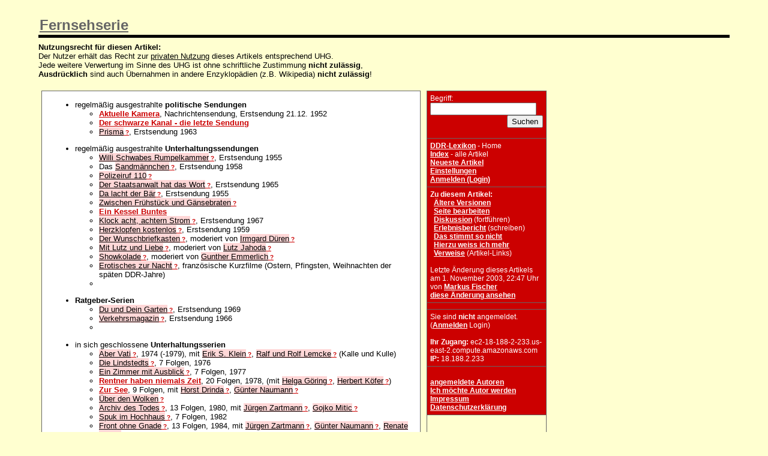

--- FILE ---
content_type: text/html; charset=iso-8859-15
request_url: https://www.ddr-wissen.de/wiki/ddr.pl?Fernsehserie
body_size: 4135
content:
<!DOCTYPE HTML PUBLIC "-//IETF//DTD HTML//EN">
<HTML><HEAD>
<TITLE>DDR-Lexikon: Fernsehserie</TITLE>
<LINK REL="stylesheet" media="screen" HREF="/ddr-wiki.css">
<LINK REL="stylesheet" media="print" HREF="/ddr-wiki-print.css">
<META NAME="robots" CONTENT="index, follow, noarchive">
<META http-equiv="imagetoolbar" content="no">
</HEAD><BODY BGCOLOR="white">
<h1><a href="ddr.pl?back=Fernsehserie">Fernsehserie</a></h1><b>Nutzungsrecht für diesen Artikel:</b><br>
Der Nutzer erhält das Recht zur <u>privaten Nutzung</u> dieses Artikels entsprechend UHG.<br>
Jede weitere Verwertung im Sinne des UHG ist ohne schriftliche Zustimmung <b>nicht zulässig</b>,<br>
<b>Ausdrücklich</b> sind auch Übernahmen in andere Enzyklopädien (z.B. Wikipedia) <b>nicht zulässig</b>!<br><br>
<table class="nix"><tr class="nix"><td class="nix">
<table><tr><td class="tdcontent">
<UL >
<li> regelmäßig ausgestrahlte <strong>politische Sendungen</strong>
<UL >
<li> <a href="ddr.pl?Aktuelle_Kamera">Aktuelle Kamera</a>, Nachrichtensendung, Erstsendung 21.12. 1952 
<li> <a href="ddr.pl?Der_schwarze_Kanal_-_die_letzte_Sendung">Der schwarze Kanal - die letzte Sendung</a>
<li> <span class=leerer_link><a class="leerer_link" href="ddr.pl?action=edit&id=Prisma">Prisma</a></span><span class=edithinweis><a href="ddr.pl?action=edit&id=Prisma"> ?</a></span>, Erstsendung 1963
</UL>
</UL>
<p>
<UL >
<li> regelmäßig ausgestrahlte <strong>Unterhaltungssendungen</strong>
<UL >
<li> <span class=leerer_link><a class="leerer_link" href="ddr.pl?action=edit&id=Willi_Schwabes_Rumpelkammer">Willi Schwabes Rumpelkammer</a></span><span class=edithinweis><a href="ddr.pl?action=edit&id=Willi_Schwabes_Rumpelkammer"> ?</a></span>, Erstsendung 1955
<li> Das <span class=leerer_link><a class="leerer_link" href="ddr.pl?action=edit&id=Sandmännchen">Sandmännchen</a></span><span class=edithinweis><a href="ddr.pl?action=edit&id=Sandmännchen"> ?</a></span>, Erstsendung 1958
<li> <span class=leerer_link><a class="leerer_link" href="ddr.pl?action=edit&id=Polizeiruf_110">Polizeiruf 110</a></span><span class=edithinweis><a href="ddr.pl?action=edit&id=Polizeiruf_110"> ?</a></span>
<li> <span class=leerer_link><a class="leerer_link" href="ddr.pl?action=edit&id=Der_Staatsanwalt_hat_das_Wort">Der Staatsanwalt hat das Wort</a></span><span class=edithinweis><a href="ddr.pl?action=edit&id=Der_Staatsanwalt_hat_das_Wort"> ?</a></span>, Erstsendung 1965
<li> <span class=leerer_link><a class="leerer_link" href="ddr.pl?action=edit&id=Da_lacht_der_Bär">Da lacht der Bär</a></span><span class=edithinweis><a href="ddr.pl?action=edit&id=Da_lacht_der_Bär"> ?</a></span>, Erstsendung 1955
<li> <span class=leerer_link><a class="leerer_link" href="ddr.pl?action=edit&id=Zwischen_Frühstück_und_Gänsebraten">Zwischen Frühstück und Gänsebraten</a></span><span class=edithinweis><a href="ddr.pl?action=edit&id=Zwischen_Frühstück_und_Gänsebraten"> ?</a></span>
<li> <a href="ddr.pl?Ein_Kessel_Buntes">Ein Kessel Buntes</a>
<li> <span class=leerer_link><a class="leerer_link" href="ddr.pl?action=edit&id=Klock_acht,_achtern_Strom">Klock acht, achtern Strom</a></span><span class=edithinweis><a href="ddr.pl?action=edit&id=Klock_acht,_achtern_Strom"> ?</a></span>, Erstsendung 1967
<li> <span class=leerer_link><a class="leerer_link" href="ddr.pl?action=edit&id=Herzklopfen_kostenlos">Herzklopfen kostenlos</a></span><span class=edithinweis><a href="ddr.pl?action=edit&id=Herzklopfen_kostenlos"> ?</a></span>, Erstsendung 1959
<li> <span class=leerer_link><a class="leerer_link" href="ddr.pl?action=edit&id=Der_Wunschbriefkasten">Der Wunschbriefkasten</a></span><span class=edithinweis><a href="ddr.pl?action=edit&id=Der_Wunschbriefkasten"> ?</a></span>, moderiert von <span class=leerer_link><a class="leerer_link" href="ddr.pl?action=edit&id=Irmgard_Düren">Irmgard Düren</a></span><span class=edithinweis><a href="ddr.pl?action=edit&id=Irmgard_Düren"> ?</a></span>
<li> <span class=leerer_link><a class="leerer_link" href="ddr.pl?action=edit&id=Mit_Lutz_und_Liebe">Mit Lutz und Liebe</a></span><span class=edithinweis><a href="ddr.pl?action=edit&id=Mit_Lutz_und_Liebe"> ?</a></span>, moderiert von <span class=leerer_link><a class="leerer_link" href="ddr.pl?action=edit&id=Lutz_Jahoda">Lutz Jahoda</a></span><span class=edithinweis><a href="ddr.pl?action=edit&id=Lutz_Jahoda"> ?</a></span>
<li> <span class=leerer_link><a class="leerer_link" href="ddr.pl?action=edit&id=Showkolade">Showkolade</a></span><span class=edithinweis><a href="ddr.pl?action=edit&id=Showkolade"> ?</a></span>, moderiert von <span class=leerer_link><a class="leerer_link" href="ddr.pl?action=edit&id=Gunther_Emmerlich">Gunther Emmerlich</a></span><span class=edithinweis><a href="ddr.pl?action=edit&id=Gunther_Emmerlich"> ?</a></span>
<li> <span class=leerer_link><a class="leerer_link" href="ddr.pl?action=edit&id=Erotisches_zur_Nacht">Erotisches zur Nacht</a></span><span class=edithinweis><a href="ddr.pl?action=edit&id=Erotisches_zur_Nacht"> ?</a></span>, französische Kurzfilme (Ostern, Pfingsten, Weihnachten der späten DDR-Jahre)
<li>
</UL>
</UL>
<p>
<UL >
<li> <strong>Ratgeber-Serien</strong>
<UL >
<li> <span class=leerer_link><a class="leerer_link" href="ddr.pl?action=edit&id=Du_und_Dein_Garten">Du und Dein Garten</a></span><span class=edithinweis><a href="ddr.pl?action=edit&id=Du_und_Dein_Garten"> ?</a></span>, Erstsendung 1969
<li> <span class=leerer_link><a class="leerer_link" href="ddr.pl?action=edit&id=Verkehrsmagazin">Verkehrsmagazin</a></span><span class=edithinweis><a href="ddr.pl?action=edit&id=Verkehrsmagazin"> ?</a></span>, Erstsendung 1966
<li>
</UL>
</UL>
<p>
<UL >
<li> in sich geschlossene <strong>Unterhaltungsserien</strong>
<UL >
<li> <span class=leerer_link><a class="leerer_link" href="ddr.pl?action=edit&id=Aber_Vati">Aber Vati</a></span><span class=edithinweis><a href="ddr.pl?action=edit&id=Aber_Vati"> ?</a></span>, 1974 (-1979), mit <span class=leerer_link><a class="leerer_link" href="ddr.pl?action=edit&id=Erik_S._Klein">Erik S. Klein</a></span><span class=edithinweis><a href="ddr.pl?action=edit&id=Erik_S._Klein"> ?</a></span>, <span class=leerer_link><a class="leerer_link" href="ddr.pl?action=edit&id=Ralf_und_Rolf_Lemcke">Ralf und Rolf Lemcke</a></span><span class=edithinweis><a href="ddr.pl?action=edit&id=Ralf_und_Rolf_Lemcke"> ?</a></span> (Kalle und Kulle)
<li> <span class=leerer_link><a class="leerer_link" href="ddr.pl?action=edit&id=Die_Lindstedts">Die Lindstedts</a></span><span class=edithinweis><a href="ddr.pl?action=edit&id=Die_Lindstedts"> ?</a></span>, 7 Folgen, 1976
<li> <span class=leerer_link><a class="leerer_link" href="ddr.pl?action=edit&id=Ein_Zimmer_mit_Ausblick">Ein Zimmer mit Ausblick</a></span><span class=edithinweis><a href="ddr.pl?action=edit&id=Ein_Zimmer_mit_Ausblick"> ?</a></span>, 7 Folgen, 1977
<li> <a href="ddr.pl?Rentner_haben_niemals_Zeit">Rentner haben niemals Zeit</a>, 20 Folgen, 1978, (mit <span class=leerer_link><a class="leerer_link" href="ddr.pl?action=edit&id=Helga_Göring">Helga Göring</a></span><span class=edithinweis><a href="ddr.pl?action=edit&id=Helga_Göring"> ?</a></span>, <span class=leerer_link><a class="leerer_link" href="ddr.pl?action=edit&id=Herbert_Köfer">Herbert Köfer</a></span><span class=edithinweis><a href="ddr.pl?action=edit&id=Herbert_Köfer"> ?</a></span>)
<li> <a href="ddr.pl?Zur_See">Zur See</a>, 9 Folgen, mit <span class=leerer_link><a class="leerer_link" href="ddr.pl?action=edit&id=Horst_Drinda">Horst Drinda</a></span><span class=edithinweis><a href="ddr.pl?action=edit&id=Horst_Drinda"> ?</a></span>, <span class=leerer_link><a class="leerer_link" href="ddr.pl?action=edit&id=Günter_Naumann">Günter Naumann</a></span><span class=edithinweis><a href="ddr.pl?action=edit&id=Günter_Naumann"> ?</a></span>
<li> <span class=leerer_link><a class="leerer_link" href="ddr.pl?action=edit&id=Über_den_Wolken">Über den Wolken</a></span><span class=edithinweis><a href="ddr.pl?action=edit&id=Über_den_Wolken"> ?</a></span>
<li> <span class=leerer_link><a class="leerer_link" href="ddr.pl?action=edit&id=Archiv_des_Todes">Archiv des Todes</a></span><span class=edithinweis><a href="ddr.pl?action=edit&id=Archiv_des_Todes"> ?</a></span>, 13 Folgen, 1980, mit <span class=leerer_link><a class="leerer_link" href="ddr.pl?action=edit&id=Jürgen_Zartmann">Jürgen Zartmann</a></span><span class=edithinweis><a href="ddr.pl?action=edit&id=Jürgen_Zartmann"> ?</a></span>, <span class=leerer_link><a class="leerer_link" href="ddr.pl?action=edit&id=Gojko_Mitic">Gojko Mitic</a></span><span class=edithinweis><a href="ddr.pl?action=edit&id=Gojko_Mitic"> ?</a></span>
<li> <span class=leerer_link><a class="leerer_link" href="ddr.pl?action=edit&id=Spuk_im_Hochhaus">Spuk im Hochhaus</a></span><span class=edithinweis><a href="ddr.pl?action=edit&id=Spuk_im_Hochhaus"> ?</a></span>, 7 Folgen, 1982
<li> <span class=leerer_link><a class="leerer_link" href="ddr.pl?action=edit&id=Front_ohne_Gnade">Front ohne Gnade</a></span><span class=edithinweis><a href="ddr.pl?action=edit&id=Front_ohne_Gnade"> ?</a></span>, 13 Folgen, 1984, mit <span class=leerer_link><a class="leerer_link" href="ddr.pl?action=edit&id=Jürgen_Zartmann">Jürgen Zartmann</a></span><span class=edithinweis><a href="ddr.pl?action=edit&id=Jürgen_Zartmann"> ?</a></span>, <span class=leerer_link><a class="leerer_link" href="ddr.pl?action=edit&id=Günter_Naumann">Günter Naumann</a></span><span class=edithinweis><a href="ddr.pl?action=edit&id=Günter_Naumann"> ?</a></span>, <span class=leerer_link><a class="leerer_link" href="ddr.pl?action=edit&id=Renate_Blume">Renate Blume</a></span><span class=edithinweis><a href="ddr.pl?action=edit&id=Renate_Blume"> ?</a></span>
<li> <span class=leerer_link><a class="leerer_link" href="ddr.pl?action=edit&id=Neues_übern_Gartenzaun">Neues übern Gartenzaun</a></span><span class=edithinweis><a href="ddr.pl?action=edit&id=Neues_übern_Gartenzaun"> ?</a></span>, 7 Folgen, 1985, mit <span class=leerer_link><a class="leerer_link" href="ddr.pl?action=edit&id=Herbert_Köfer">Herbert Köfer</a></span><span class=edithinweis><a href="ddr.pl?action=edit&id=Herbert_Köfer"> ?</a></span>
<li> <span class=leerer_link><a class="leerer_link" href="ddr.pl?action=edit&id=Neumanns_Geschichten">Neumanns Geschichten</a></span><span class=edithinweis><a href="ddr.pl?action=edit&id=Neumanns_Geschichten"> ?</a></span>, 7 Folgen, 1986, mit <span class=leerer_link><a class="leerer_link" href="ddr.pl?action=edit&id=Herbert_Köfer">Herbert Köfer</a></span><span class=edithinweis><a href="ddr.pl?action=edit&id=Herbert_Köfer"> ?</a></span>
<li> <a href="ddr.pl?Treffpunkt_Flughafen">Treffpunkt Flughafen</a> , 8 Folgen, 1986, mit <span class=leerer_link><a class="leerer_link" href="ddr.pl?action=edit&id=Walter_Plathe">Walter Plathe</a></span><span class=edithinweis><a href="ddr.pl?action=edit&id=Walter_Plathe"> ?</a></span>
<li> <span class=leerer_link><a class="leerer_link" href="ddr.pl?action=edit&id=Mensch_Hermann">Mensch Hermann</a></span><span class=edithinweis><a href="ddr.pl?action=edit&id=Mensch_Hermann"> ?</a></span>, 6 Folgen, 1987
<li> <span class=leerer_link><a class="leerer_link" href="ddr.pl?action=edit&id=Tiere_machen_Leute">Tiere machen Leute</a></span><span class=edithinweis><a href="ddr.pl?action=edit&id=Tiere_machen_Leute"> ?</a></span>, 9 Folgen, 1988
<li> <a href="ddr.pl?Bereitschaft_Dr._Federau">Bereitschaft Dr. Federau</a>, 7 Folgen, 1988
<li> <a href="ddr.pl?Johanna">Johanna</a>, 7 Folgen, 1989
<li> <a href="ddr.pl?Flugstaffel_Meinecke">Flugstaffel Meinecke</a>, 7 Folgen, 1989, mit <span class=leerer_link><a class="leerer_link" href="ddr.pl?action=edit&id=Jürgen_Zartmann">Jürgen Zartmann</a></span><span class=edithinweis><a href="ddr.pl?action=edit&id=Jürgen_Zartmann"> ?</a></span>, <span class=leerer_link><a class="leerer_link" href="ddr.pl?action=edit&id=Günter_Schubert">Günter Schubert</a></span><span class=edithinweis><a href="ddr.pl?action=edit&id=Günter_Schubert"> ?</a></span>
<li> <span class=leerer_link><a class="leerer_link" href="ddr.pl?action=edit&id=Barfuß_ins_Bett">Barfuß ins Bett</a></span><span class=edithinweis><a href="ddr.pl?action=edit&id=Barfuß_ins_Bett"> ?</a></span>, 14 Folgen, 1988-90 
<li> <a href="ddr.pl?Zahn_um_Zahn">Zahn um Zahn</a>, 21 (43) Folgen, 1985-89, mit <span class=leerer_link><a class="leerer_link" href="ddr.pl?action=edit&id=Alfred_Struwe">Alfred Struwe</a></span><span class=edithinweis><a href="ddr.pl?action=edit&id=Alfred_Struwe"> ?</a></span>, <span class=leerer_link><a class="leerer_link" href="ddr.pl?action=edit&id=Helga_Piur">Helga Piur</a></span><span class=edithinweis><a href="ddr.pl?action=edit&id=Helga_Piur"> ?</a></span>, <span class=leerer_link><a class="leerer_link" href="ddr.pl?action=edit&id=Victor_Deiß">Victor Deiß</a></span><span class=edithinweis><a href="ddr.pl?action=edit&id=Victor_Deiß"> ?</a></span>
<li>
<li> <a href="ddr.pl?Das_unsichtbare_Visier">Das unsichtbare Visier</a>
<li> <span class=leerer_link><a class="leerer_link" href="ddr.pl?action=edit&id=Das_Licht_der_schwarzen_Kerze">Das Licht der schwarzen Kerze</a></span><span class=edithinweis><a href="ddr.pl?action=edit&id=Das_Licht_der_schwarzen_Kerze"> ?</a></span> (mehrteiliger Spionagefilm)
<li> <span class=leerer_link><a class="leerer_link" href="ddr.pl?action=edit&id=Die_Gefährten_des_Baal">Die Gefährten des Baal</a></span><span class=edithinweis><a href="ddr.pl?action=edit&id=Die_Gefährten_des_Baal"> ?</a></span> (französische Krimiserie)
<li> <span class=leerer_link><a class="leerer_link" href="ddr.pl?action=edit&id=Belle_und_Sebastian">Belle und Sebastian</a></span><span class=edithinweis><a href="ddr.pl?action=edit&id=Belle_und_Sebastian"> ?</a></span> [französische Serie]]
<li> <span class=leerer_link><a class="leerer_link" href="ddr.pl?action=edit&id=Die_geheimnisvolle_Insel">Die geheimnisvolle Insel</a></span><span class=edithinweis><a href="ddr.pl?action=edit&id=Die_geheimnisvolle_Insel"> ?</a></span> (Französischer 3-Teiler nach Jules Verne)
<li> <span class=leerer_link><a class="leerer_link" href="ddr.pl?action=edit&id=Maxe_Baumann">Maxe Baumann</a></span><span class=edithinweis><a href="ddr.pl?action=edit&id=Maxe_Baumann"> ?</a></span> (Schwanks)
</UL>
</UL>
<p>
<hr>
Siehe auch
<UL >
<li> <a class=extern_link href="http://www.tvserien.de">http://www.tvserien.de</a>
</UL>
</td></tr></table>
</td><td class="rechts">
<table class="nix">
<tr class="nix"><td class="navi">
<form method="post" action="ddr.pl" enctype="application/x-www-form-urlencoded" name="form_name">Begriff: <input type="text" name="search"  size="20" /><br><div align="right"><input type="submit" name="dosearch" value="Suchen" /></div></td></tr>
<tr class="nix"><td class="navi">
<a class="navi" href="ddr.pl?DDR-Lexikon">DDR-Lexikon</a> - Home<br><a class="navi" href="ddr.pl?action=index">Index</a> - alle Artikel
<br><a class="navi" href="ddr.pl?Neueste_Artikel">Neueste Artikel</a><br><a class="navi" href="ddr.pl?action=editprefs">Einstellungen</a><br><a class="navi" href="ddr.pl?action=login">Anmelden (Login)</a><br>
</td></tr>
<tr class="nix"><td class="navi">
<b>Zu diesem Artikel:</b><br>&nbsp;&nbsp;<a class="navi" href="ddr.pl?action=history&id=Fernsehserie">Ältere Versionen</a><br>&nbsp;&nbsp;<a class="navi" href="ddr.pl?action=edit&id=Fernsehserie">Seite bearbeiten</a><br>
&nbsp;&nbsp;<a class="navi" href="ddr.pl?Fernsehserie/Diskussion">Diskussion</a> (fortführen)<br>
&nbsp;&nbsp;<a class="navi" href="ddr.pl?action=edit&id=Fernsehserie/Erlebnisbericht">Erlebnisbericht</a> (schreiben)<br>&nbsp;&nbsp;<a class="navi" href="/wiki/stimmtnicht.html" onclick="window.open(this.href,'StimmtNicht','width=600,height=800,resizable=yes,scrollbars=yes,title=Stimmt Nicht'); return false;">Das stimmt so nicht</a><br>
&nbsp;&nbsp;<a class="navi" href="/wiki/weissmehr.html" onclick="window.open(this.href,'weissmehr','width=600,height=800,resizable=yes,scrollbars=yes,title=Ich weiss mehr'); return false;">Hierzu weiss ich mehr</a><br>
&nbsp;&nbsp;<a class="navi" href="ddr.pl?back=Fernsehserie">Verweise</a> (Artikel-Links)<br><br>Letzte Änderung dieses Artikels am 1. November 2003, 22:47 Uhr von <a class="navi" href="ddr.pl?Markus_Fischer" title="ID 1090 von 217.1.248.54 (nD)">Markus Fischer</a><br> <a class="navi" href="ddr.pl?action=browse&diff=1&id=Fernsehserie">diese Änderung ansehen</a></td></tr>
<tr class="nix"><td class="navi">
</td></tr>
<tr class="nix"><td class="navi">
</form>Sie sind <b>nicht</b> angemeldet.
(<a class="navi" href="/wiki/ddr.pl?action=login">Anmelden</a> Login)
<br><br><b>Ihr Zugang:</b> ec2-18-188-2-233.us-east-2.compute.amazonaws.com
<br><b>IP:</b> 18.188.2.233
</td></tr>
<tr class="nix"><td class="navi">
<br>
<a class="navi" href="/wiki/ddr.pl?Autoren">angemeldete Autoren</a><br>
<a class="navi" href="/wiki/mitautor.html" onclick="window.open(this.href,'MitAutor','width=600,height=800,resizable=yes,scrollbars=yes,title=Ich weiss mehr'); return false;">Ich möchte Autor werden</a><br>
<a class="navi" href="http://www.wb-online.de/">Impressum</a><br>
<a class="navi" href="http://www.wb-online.de/datenschutz.html">Datenschutzerkl&auml;rung</a><br>
</td></tr><tr><td>
<script type="text/javascript"><!--

google_ad_client = "pub-6829773668635013";

google_ad_width = 250;

google_ad_height = 250;

google_ad_format = "250x250_as";

google_ad_channel ="4626297668";

google_color_border = "FDFFCA";

google_color_bg = "FFFFF0";

google_color_link = "0000CC";

google_color_url = "008000";

google_color_text = "000000";

//--></script>

<script type="text/javascript"

  src="http://pagead2.googlesyndication.com/pagead/show_ads.js">

</script>

<br><br>

<iframe width="180" height="450" scrolling="no" frameborder=0 

src="http://rcm-de.amazon.de/e/cm?t=klug-suchen&l=bn1&browse=187263&mode=books-de&p=32&o=3&f=ifr&bg1=FFFFF0&fc1=000000&lc1=082984&npa"></iframe>




<br> </td></tr></table>
</td></tr></table>
<br><hr><div class="kleinereschrift">Konzeptionsgemäß (<a href="http://www.heise.de/tp/deutsch/inhalt/te/14736/1.html">Das Wiki-Prinzip</a>) arbeiten viele Autoren gemeinsam am DDR-Lexikon. Artikel könnten Fehler enthalten oder Rechte Dritter verletzen. Sämtliche Verletzungen der Rechte Dritter gehen zu Lasten des jeweiligen Autoren. Der Betreiber sichert zu, dass er Artikel, die Rechte Dritter verletzen, nach Aufforderung löscht.<br>Nutzungsrecht: Der Nutzer erhält das Recht zur privaten Nutzung entsprechend UHG. Jede weitere Verwertung im Sinne des UHG ist ohne schriftliche Zustimmung nicht zulässig.</div>
</body>
</html>

--- FILE ---
content_type: text/css
request_url: https://www.ddr-wissen.de/ddr-wiki-print.css
body_size: 160
content:
body { 
  font-family: Verdana, sans-serif;
  margin: 2cm;}
td.navi { 
  display:none;}
div.kleinereschrift { 
  display:none;}
pre { 
  border: 1pt solid black;
  background: #e0e0e0;
  padding: 2mm;}

